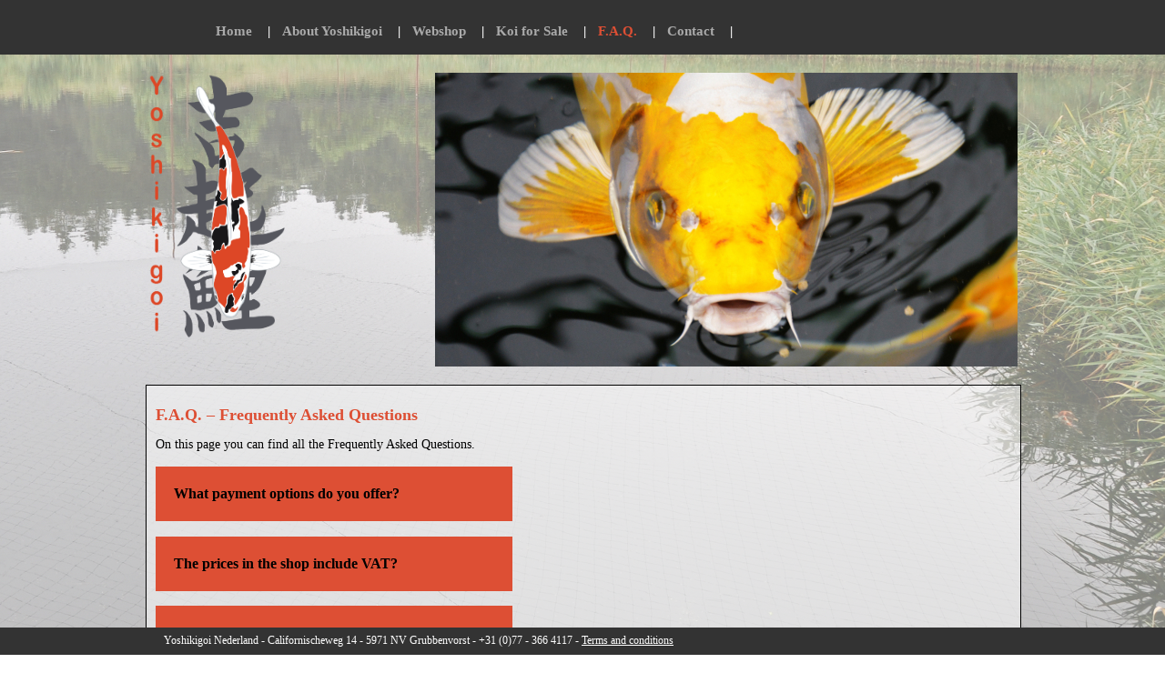

--- FILE ---
content_type: text/html; charset=UTF-8
request_url: https://yoshikigoifood.co.uk/faqq/
body_size: 26887
content:
<!DOCTYPE html>
<html lang="en-GB" prefix="og: http://ogp.me/ns#">
<head>
<meta charset="UTF-8" />
<title>F.A.Q. - Frequently Asked Questions - YoshikigoiFood</title>
<link rel="profile" href="http://gmpg.org/xfn/11" />
<link rel="stylesheet" type="text/css" media="all" href="https://yoshikigoifood.co.uk/wp-content/themes/yoshikigoi/style.css" />
<link rel="stylesheet" type="text/css" media="all" href="https://yoshikigoifood.co.uk/wp-content/themes/yoshikigoi/nivo-slider.css" />
<link rel="pingback" href="https://yoshikigoifood.co.uk/xmlrpc.php" />

<!-- This site is optimized with the Yoast SEO plugin v8.3 - https://yoast.com/wordpress/plugins/seo/ -->
<link rel="canonical" href="https://yoshikigoifood.co.uk/faqq/" />
<meta property="og:locale" content="en_GB" />
<meta property="og:type" content="article" />
<meta property="og:title" content="F.A.Q. - Frequently Asked Questions - YoshikigoiFood" />
<meta property="og:description" content="On this page you can find all the Frequently Asked Questions. &nbsp;" />
<meta property="og:url" content="https://yoshikigoifood.co.uk/faqq/" />
<meta property="og:site_name" content="YoshikigoiFood" />
<!-- / Yoast SEO plugin. -->

<link rel='dns-prefetch' href='//s.w.org' />
<link rel="alternate" type="application/rss+xml" title="YoshikigoiFood &raquo; Feed" href="https://yoshikigoifood.co.uk/feed/" />
<link rel="alternate" type="application/rss+xml" title="YoshikigoiFood &raquo; Comments Feed" href="https://yoshikigoifood.co.uk/comments/feed/" />
<link rel="alternate" type="application/rss+xml" title="YoshikigoiFood &raquo; F.A.Q. &#8211; Frequently Asked Questions Comments Feed" href="https://yoshikigoifood.co.uk/faqq/feed/" />
		<script type="text/javascript">
			window._wpemojiSettings = {"baseUrl":"https:\/\/s.w.org\/images\/core\/emoji\/11\/72x72\/","ext":".png","svgUrl":"https:\/\/s.w.org\/images\/core\/emoji\/11\/svg\/","svgExt":".svg","source":{"concatemoji":"https:\/\/yoshikigoifood.co.uk\/wp-includes\/js\/wp-emoji-release.min.js?ver=4.9.26"}};
			!function(e,a,t){var n,r,o,i=a.createElement("canvas"),p=i.getContext&&i.getContext("2d");function s(e,t){var a=String.fromCharCode;p.clearRect(0,0,i.width,i.height),p.fillText(a.apply(this,e),0,0);e=i.toDataURL();return p.clearRect(0,0,i.width,i.height),p.fillText(a.apply(this,t),0,0),e===i.toDataURL()}function c(e){var t=a.createElement("script");t.src=e,t.defer=t.type="text/javascript",a.getElementsByTagName("head")[0].appendChild(t)}for(o=Array("flag","emoji"),t.supports={everything:!0,everythingExceptFlag:!0},r=0;r<o.length;r++)t.supports[o[r]]=function(e){if(!p||!p.fillText)return!1;switch(p.textBaseline="top",p.font="600 32px Arial",e){case"flag":return s([55356,56826,55356,56819],[55356,56826,8203,55356,56819])?!1:!s([55356,57332,56128,56423,56128,56418,56128,56421,56128,56430,56128,56423,56128,56447],[55356,57332,8203,56128,56423,8203,56128,56418,8203,56128,56421,8203,56128,56430,8203,56128,56423,8203,56128,56447]);case"emoji":return!s([55358,56760,9792,65039],[55358,56760,8203,9792,65039])}return!1}(o[r]),t.supports.everything=t.supports.everything&&t.supports[o[r]],"flag"!==o[r]&&(t.supports.everythingExceptFlag=t.supports.everythingExceptFlag&&t.supports[o[r]]);t.supports.everythingExceptFlag=t.supports.everythingExceptFlag&&!t.supports.flag,t.DOMReady=!1,t.readyCallback=function(){t.DOMReady=!0},t.supports.everything||(n=function(){t.readyCallback()},a.addEventListener?(a.addEventListener("DOMContentLoaded",n,!1),e.addEventListener("load",n,!1)):(e.attachEvent("onload",n),a.attachEvent("onreadystatechange",function(){"complete"===a.readyState&&t.readyCallback()})),(n=t.source||{}).concatemoji?c(n.concatemoji):n.wpemoji&&n.twemoji&&(c(n.twemoji),c(n.wpemoji)))}(window,document,window._wpemojiSettings);
		</script>
		<style type="text/css">
img.wp-smiley,
img.emoji {
	display: inline !important;
	border: none !important;
	box-shadow: none !important;
	height: 1em !important;
	width: 1em !important;
	margin: 0 .07em !important;
	vertical-align: -0.1em !important;
	background: none !important;
	padding: 0 !important;
}
</style>
<link rel='stylesheet' id='colorbox-theme1-css'  href='https://yoshikigoifood.co.uk/wp-content/plugins/jquery-colorbox/themes/theme1/colorbox.css?ver=4.6.2' type='text/css' media='screen' />
<link rel='stylesheet' id='woocommerce-layout-css'  href='https://yoshikigoifood.co.uk/wp-content/plugins/woocommerce/assets/css/woocommerce-layout.css?ver=3.4.8' type='text/css' media='all' />
<link rel='stylesheet' id='woocommerce-smallscreen-css'  href='https://yoshikigoifood.co.uk/wp-content/plugins/woocommerce/assets/css/woocommerce-smallscreen.css?ver=3.4.8' type='text/css' media='only screen and (max-width: 768px)' />
<link rel='stylesheet' id='woocommerce-general-css'  href='https://yoshikigoifood.co.uk/wp-content/plugins/woocommerce/assets/css/woocommerce.css?ver=3.4.8' type='text/css' media='all' />
<style id='woocommerce-inline-inline-css' type='text/css'>
.woocommerce form .form-row .required { visibility: visible; }
</style>
<script type='text/javascript' src='https://yoshikigoifood.co.uk/wp-includes/js/jquery/jquery.js?ver=1.12.4'></script>
<script type='text/javascript' src='https://yoshikigoifood.co.uk/wp-includes/js/jquery/jquery-migrate.min.js?ver=1.4.1'></script>
<script type='text/javascript'>
/* <![CDATA[ */
var jQueryColorboxSettingsArray = {"jQueryColorboxVersion":"4.6.2","colorboxInline":"false","colorboxIframe":"false","colorboxGroupId":"","colorboxTitle":"","colorboxWidth":"false","colorboxHeight":"false","colorboxMaxWidth":"false","colorboxMaxHeight":"false","colorboxSlideshow":"false","colorboxSlideshowAuto":"false","colorboxScalePhotos":"false","colorboxPreloading":"false","colorboxOverlayClose":"false","colorboxLoop":"true","colorboxEscKey":"true","colorboxArrowKey":"true","colorboxScrolling":"true","colorboxOpacity":"0.85","colorboxTransition":"elastic","colorboxSpeed":"350","colorboxSlideshowSpeed":"2500","colorboxClose":"close","colorboxNext":"next","colorboxPrevious":"previous","colorboxSlideshowStart":"start slideshow","colorboxSlideshowStop":"stop slideshow","colorboxCurrent":"{current} of {total} images","colorboxXhrError":"This content failed to load.","colorboxImgError":"This image failed to load.","colorboxImageMaxWidth":"false","colorboxImageMaxHeight":"false","colorboxImageHeight":"false","colorboxImageWidth":"false","colorboxLinkHeight":"false","colorboxLinkWidth":"false","colorboxInitialHeight":"100","colorboxInitialWidth":"300","autoColorboxJavaScript":"","autoHideFlash":"","autoColorbox":"true","autoColorboxGalleries":"","addZoomOverlay":"","useGoogleJQuery":"","colorboxAddClassToLinks":""};
/* ]]> */
</script>
<script type='text/javascript' src='https://yoshikigoifood.co.uk/wp-content/plugins/jquery-colorbox/js/jquery.colorbox-min.js?ver=1.4.33'></script>
<script type='text/javascript' src='https://yoshikigoifood.co.uk/wp-content/plugins/jquery-colorbox/js/jquery-colorbox-wrapper-min.js?ver=4.6.2'></script>
<script type='text/javascript' src='https://yoshikigoifood.co.uk/wp-content/plugins/html5-responsive-faq/js/hrf-script.js?ver=4.9.26'></script>
<link rel='https://api.w.org/' href='https://yoshikigoifood.co.uk/wp-json/' />
<link rel="EditURI" type="application/rsd+xml" title="RSD" href="https://yoshikigoifood.co.uk/xmlrpc.php?rsd" />
<link rel="wlwmanifest" type="application/wlwmanifest+xml" href="https://yoshikigoifood.co.uk/wp-includes/wlwmanifest.xml" /> 
<meta name="generator" content="WordPress 4.9.26" />
<meta name="generator" content="WooCommerce 3.4.8" />
<link rel='shortlink' href='https://yoshikigoifood.co.uk/?p=71' />
<link rel="alternate" type="application/json+oembed" href="https://yoshikigoifood.co.uk/wp-json/oembed/1.0/embed?url=https%3A%2F%2Fyoshikigoifood.co.uk%2Ffaqq%2F" />
<link rel="alternate" type="text/xml+oembed" href="https://yoshikigoifood.co.uk/wp-json/oembed/1.0/embed?url=https%3A%2F%2Fyoshikigoifood.co.uk%2Ffaqq%2F&#038;format=xml" />
	<noscript><style>.woocommerce-product-gallery{ opacity: 1 !important; }</style></noscript>
			<style type="text/css" id="wp-custom-css">
			.woocommerce div.product div.images.woocommerce-product-gallery {opacity: 1 !important;}		</style>
	<script type="text/javascript" src="https://yoshikigoifood.co.uk/wp-content/themes/yoshikigoi/js/jquery.nivo.slider.js"></script>
<script type="text/javascript" src="https://yoshikigoifood.co.uk/wp-content/themes/yoshikigoi/js/jquery.validate.js"></script>	

<style type="text/css">
#commentForm input.error { background-color: #FFFFFF; color: red; }
#commentForm label.error { background-color: none; color: red; }

</style>
</head>

<body class="page-template-default page page-id-71 woocommerce-no-js">
<div id="header">
	<div id="menu-container">
    	<div id="menu-items">
            <div id="access" role="navigation">
			  								<div class="menu-header"><ul id="menu-header" class="menu"><li id="menu-item-971" class="menu-item menu-item-type-post_type menu-item-object-page menu-item-home menu-item-971"><a href="https://yoshikigoifood.co.uk/">Home</a></li>
<li id="menu-item-980" class="menu-item menu-item-type-post_type menu-item-object-page menu-item-has-children menu-item-980"><a href="https://yoshikigoifood.co.uk/yoshikigoi/">About Yoshikigoi</a>
<ul class="sub-menu">
	<li id="menu-item-981" class="menu-item menu-item-type-post_type menu-item-object-page menu-item-981"><a href="https://yoshikigoifood.co.uk/yoshikigoi/jos-aben/">About Jos Aben</a></li>
</ul>
</li>
<li id="menu-item-982" class="menu-item menu-item-type-post_type menu-item-object-page menu-item-982"><a href="https://yoshikigoifood.co.uk/webshop/">Webshop</a></li>
<li id="menu-item-983" class="menu-item menu-item-type-post_type menu-item-object-page menu-item-983"><a href="https://yoshikigoifood.co.uk/koi-for-sale/">Koi for Sale</a></li>
<li id="menu-item-974" class="menu-item menu-item-type-post_type menu-item-object-page current-menu-item page_item page-item-71 current_page_item menu-item-974"><a href="https://yoshikigoifood.co.uk/faqq/">F.A.Q.</a></li>
<li id="menu-item-986" class="menu-item menu-item-type-post_type menu-item-object-page menu-item-986"><a href="https://yoshikigoifood.co.uk/contact-2/">Contact</a></li>
</ul></div>			</div><!-- #access -->
        </div>
	</div>
</div>
<div id="container">
	<div id="slider-container">
    	<div id="logo"><a href="http://www.yoshikigoifood.co.uk" title="Yoshikigoi home"><img src="https://yoshikigoifood.co.uk/wp-content/themes/yoshikigoi/images/yoshikigoi-logo.png" width="181" height="311" border="0" /></a></div>
        <div class="slider-wrapper theme-default">
            <div id="slider" class="nivoSlider">
                <img src="https://yoshikigoifood.co.uk/wp-content/themes/yoshikigoi/images/slider-001.jpg" width="640" height="323" />
                <img src="https://yoshikigoifood.co.uk/wp-content/themes/yoshikigoi/images/slider-002.jpg" width="640" height="323" />
                <img src="https://yoshikigoifood.co.uk/wp-content/themes/yoshikigoi/images/slider-003.jpg" width="640" height="323" />
                <img src="https://yoshikigoifood.co.uk/wp-content/themes/yoshikigoi/images/slider-004.jpg" width="640" height="323" />
                <img src="https://yoshikigoifood.co.uk/wp-content/themes/yoshikigoi/images/slider-005.jpg" width="640" height="323" />
            </div>
        </div>
    </div>
		<div id="content-container">
    	<div id="content-vervolg">
        	<div id="tekst-vervolg">

			

											<h1 class="entry-title">F.A.Q. &#8211; Frequently Asked Questions</h1>
					
						<p>On this page you can find all the Frequently Asked Questions.<br />
<div class="hrf-faq-list"><article class="hrf-entry" id="hrf-entry-1144">
                      <h3 class="hrf-title close-faq" data-content-id="hrf-content-1144"><span></span>What payment options do you offer?</h3>
                     <div class="hrf-content" id="hrf-content-1144"><p><strong>Purchasing products: </strong></p>
<p>The Book <a href="http://yoshikigoifood.co.uk/produkt/book-secrets-koi-unravelled-jos-aben/">“The secrets of Koi unravelled”</a> can be purchased with Paypal and Creditcard. <span lang="DE">The shippingcosts will be included in the order and also in the payment.</span></p>
<p><strong><span lang="DE">Purchasing Yoshikigoi:</span></strong></p>
<p><span lang="DE">If you want to purchase </span><span lang="DE"><a href="http://yoshikigoifood.co.uk/webshop/">Yoshikigoi</a>,</span><span lang="DE"> the payment for the Koi can be done with Paypal and Creditcard. </span>However the Payment for the Shippingcosts vary for each Country. <span lang="DE">The shippingcosts will be billed seperatly by Yoshikigoi and will be send by email to you.</span></p>
</div>
                  </article><article class="hrf-entry" id="hrf-entry-1082">
                      <h3 class="hrf-title close-faq" data-content-id="hrf-content-1082"><span></span>The prices in the shop include VAT?</h3>
                     <div class="hrf-content" id="hrf-content-1082"><p>All the prices in the shop include VAT, unless otherwise indicated.</p>
</div>
                  </article><article class="hrf-entry" id="hrf-entry-1083">
                      <h3 class="hrf-title close-faq" data-content-id="hrf-content-1083"><span></span>What are the Shippingcosts?</h3>
                     <div class="hrf-content" id="hrf-content-1083"><p><span lang="DE" style="margin: 0px; color: #444444; font-family: 'Georgia','serif';">The Shippingcosts for the Book will be €20,00 worldwide. </span><span style="margin: 0px; color: #444444; font-family: 'Georgia','serif';">This is allready charged on the total prize.</span></p>
<p style="margin-bottom: 18.0pt; line-height: 18.0pt; -webkit-text-stroke-width: 0px; word-spacing: 0px;"><span style="margin: 0px; color: #444444; font-family: 'Georgia','serif';">If you want to purchase an Yoshikigoi we need to calculate the shippingcosts. It is Possible that we are not be able/allowed to ship to your country. If you are seriously interested in one or more Yoshikigoi please contact us at:<a href="mailto:info@yoshikigoi-auctions.com"> info@yoshikigoi-auctions.com</a>. </span><span lang="DE" style="margin: 0px; color: #444444; font-family: 'Georgia','serif';">We will send you an email back with information about the shippingcosts</span></p>
</div>
                  </article><article class="hrf-entry" id="hrf-entry-1084">
                      <h3 class="hrf-title close-faq" data-content-id="hrf-content-1084"><span></span>100% KHV and SVC free</h3>
                     <div class="hrf-content" id="hrf-content-1084"><p><span style="margin: 0px; color: #444444; font-family: 'Georgia','serif';">Yoshikigoi are certified 100% KHV and SVC Free.</span></p>
<p style="margin-bottom: 18.0pt; line-height: 18.0pt; -webkit-text-stroke-width: 0px; word-spacing: 0px;"><span style="margin: 0px; color: #444444; font-family: 'Georgia','serif';">We are the only Koi farm worldwide that is guaranteed and certified to be KHV Free. We are enjoy the same status with regards to being SVC free. SVC stands for Spring Viraemia of Carp (spring disease of carp) This makes us the only koi farm in Europe that are authorised to export our fish outside of Mainland Europe.</span></p>
<p style="margin-bottom: 18.0pt; line-height: 18.0pt; -webkit-text-stroke-width: 0px; word-spacing: 0px;"><span style="margin: 0px; color: #444444; font-family: 'Georgia','serif';">After 8 years of controls and testing with trials and tests on large numbers of our Koi by the competent authority and conducted by Veterinary Offices themselves , Yoshikigoi Koi Farm has been granted full KHV/SVC Free status.</span></p>
<p style="margin-bottom: 18.0pt; line-height: 18.0pt; -webkit-text-stroke-width: 0px; word-spacing: 0px;"><span style="margin: 0px; color: #444444; font-family: 'Georgia','serif';">We are proud to say that there is no other farm in the world with this KHV free status. Also, we are the only farm in the world that is certified as being free of KHV and SVC by the authorities in Brussels and recognised by all representatives responsible for fish health around the world. This applies not just to a random test group of fish but is a site specific certification that applies to the whole farm ( and so all our fish stocks)</span></p>
<p style="margin-bottom: 18.0pt; line-height: 18.0pt; -webkit-text-stroke-width: 0px; word-spacing: 0px;"><span style="margin: 0px; color: #444444; font-family: 'Georgia','serif';">We are very proud of the fact that this makes us the only koi farm worldwide with this status and licence to export to any countries that allows the import of koi carp.</span></p>
<p style="margin-bottom: 18.0pt; line-height: 18.0pt; -webkit-text-stroke-width: 0px; word-spacing: 0px;"><span style="margin: 0px; color: #444444; font-family: 'Georgia','serif';">So, every Yoshikigoi comes 100% guaranteed KHV and SVC Free! So you can be assured that no matter what Koi you buy from the Yoshikigoi farm, it will be free of KHV and SVC and finally you can safely buy Koi that are guaranteed KHV Free</span></p>
</div>
                  </article><article class="hrf-entry" id="hrf-entry-1085">
                      <h3 class="hrf-title close-faq" data-content-id="hrf-content-1085"><span></span>I did not receive a notice after my order.</h3>
                     <div class="hrf-content" id="hrf-content-1085"><p><span lang="DE" style="margin: 0px; color: #444444; font-family: 'Georgia','serif';">It may happen that you did not receive an email after placing an order.</span></p>
<p style="margin-bottom: 18.0pt; line-height: 18.0pt; -webkit-text-stroke-width: 0px; word-spacing: 0px;"><span style="margin: 0px; color: #444444; font-family: 'Georgia','serif';">First check your account whether you have the correct e-mail address specified and / or check the folder with your junk mail.</span></p>
<p style="margin-bottom: 18.0pt; line-height: 18.0pt; -webkit-text-stroke-width: 0px; word-spacing: 0px;"><span style="margin: 0px; color: #444444; font-family: 'Georgia','serif';">If this is not the case, please contact us by sending an email to: <a href="mailto:info@yoshikigoi-auctions.com">info@yoshikigoi-auctions.com</a>. </span><span lang="DE" style="margin: 0px; color: #444444; font-family: 'Georgia','serif';">We will send you an reply as soon as possible.</span></p>
<p><span lang="DE" style="margin: 0px; color: #444444; font-family: 'Georgia','serif';"> </span></p>
</div>
                  </article><article class="hrf-entry" id="hrf-entry-1086">
                      <h3 class="hrf-title close-faq" data-content-id="hrf-content-1086"><span></span>I would like to get in touch with Yoshikigoi</h3>
                     <div class="hrf-content" id="hrf-content-1086"><p><span lang="DE" style="margin: 0px; color: #444444; font-family: 'Georgia','serif';">We aim to answer your question within 24 hours. </span><span style="margin: 0px; color: #444444; font-family: 'Georgia','serif';">You can contact us by e-mail (<a href="mailto:info@yoshikigoi-auctions.com">info@yoshikigoi-auctions.com</a>) or by phone +31619880267. <span lang="EN" style="margin: 0px; color: #444444; line-height: 115%; font-family: 'Georgia','serif'; font-size: 11pt;">(Business hours 9.00 to 18.00 Dutch time)</span></span></p>
</div>
                  </article><article class="hrf-entry" id="hrf-entry-1087">
                      <h3 class="hrf-title close-faq" data-content-id="hrf-content-1087"><span></span>Which delivery times uses Yoshikigoi?</h3>
                     <div class="hrf-content" id="hrf-content-1087"><p>Yoshikigoi will send your book order no later than 2 business days after your payment is received. If you have questions regarding the delivery time of the book, Please contact us.</p>
<p>For the Yoshikigoi we will have a different delivery time. We will allways contact you and make an appointment for delivery.</p>
</div>
                  </article><article class="hrf-entry" id="hrf-entry-1088">
                      <h3 class="hrf-title close-faq" data-content-id="hrf-content-1088"><span></span>How can we reach Yoshikigoi?</h3>
                     <div class="hrf-content" id="hrf-content-1088"><p>If you want to reach us please send an email to:<br />
<a href="mailto:info@yoshikigoi-auctions.com">info@yoshikigoi-auctions.com</a></p>
<p><strong>Our adress in Poland:</strong><br />
Gospodarstwo Rolne Hodowia Ryb<br />
Chocim Palac<br />
62-704<br />
Tel: +486 0128 4827</p>
<p>This is the primary location where all the Yoshikigoi for Sale will be.</p>
<p><strong>Our adress in The Netherlands:</strong><br />
Californischeweg 14<br />
5971NV Grubbenvorst<br />
Tel:+31(0)619880267</p>
</div>
                  </article><article class="hrf-entry" id="hrf-entry-1089">
                      <h3 class="hrf-title close-faq" data-content-id="hrf-content-1089"><span></span>Can I pick up my order?</h3>
                     <div class="hrf-content" id="hrf-content-1089"><p>Yoshikigoi is basically not a physical store.</p>
<p>But we want to give our customers a service as much as possible.</p>
<p>Therefore, you can pick up products by appointment.</p>
<p>Please contact us on +31 (0) 619 880 267 or through <a href="mailto:info@yoshikigoi-auctions.com">info@yoshikigoi-auctions.com</a>.</p>
</div>
                  </article><article class="hrf-entry" id="hrf-entry-1091">
                      <h3 class="hrf-title close-faq" data-content-id="hrf-content-1091"><span></span>Can the Yoshikigoi I purchase overwinter with you?</h3>
                     <div class="hrf-content" id="hrf-content-1091"><p>At suitable receiving water temperatures (above 15 degrees Celsius), the Yoshikigoi purchased be usually be shipped within 14 working days  An exception to this rule is when the temperature of the water in the buyers pond is below 15 degrees Celsius.</p>
<p>Below 15 degrees Celsius receiving water temperature, all Yoshikigoi purchased by the buyer may remain at Yoshikigoi Farm without cost until the temperature of the receiving water at the consumer is a minumum of 15 degrees Celsius.</p>
<p>If the water temperature at the customer is already above 15 degrees Celsius, the Yoshikigoi can stay at the Yoshikigoi farm for a maximum of 2 weeks, however, this is only by mutual agreement and after written confirmation by Yoshikigoi to the customer.</p>
<p>If the purchased Yoshikigoi must remain on the farm for more than 2 weeks from the date of purchase, we will charge an amount of €7.00 per week for each purchased Yoshikigoi, unless otherwise agreed in writing by both parties.</p>
<p>The cost of €7.00 per week per Yoshikigoi is to cover the maintenance cost of each Yoshikigoi purchased.</p>
<p>If something goes wrong with your Koi during this period, such as colour loss, infections, or other health problems, they will be replaced by a similar koi or a full refund given.</p>
</div>
                  </article><article class="hrf-entry" id="hrf-entry-1092">
                      <h3 class="hrf-title close-faq" data-content-id="hrf-content-1092"><span></span>What should I do when my Yoshikigoi arrive?</h3>
                     <div class="hrf-content" id="hrf-content-1092"><p><span style="color: #000000;"><strong><u>Handling of Koi after transport</u></strong></span></p>
<p>You must understand that when transporting the koi there is always some risk.  We routinely  check our fish for parasites and bacterial infections before they leave the farm,however, there is no guarantee that a problem may still occur at some point. You should always keep a very close eye on any new Koi purchased, especially in the first few days after arrival.</p>
<p>When they are delivered to you, it is important to make sure the water temperature in your pond / quarantine set-up is the similar to the temperature the koi have in the bag when they arrive. This prevents unnecessary stress.</p>
<p>We recommend that the Koi are kept in a quarantine set-up initially because they are much easier to observe there. We understand that this is not always possible, but we would like to point out that this is our preferred option.</p>
<p><span style="text-decoration: underline;"><strong>Handling and management of your koi.</strong></span></p>
<p>It is extremely important to check your quarantine every day or to closely monitor the pond containing the new fish. In the quarantine tanks , be careful to monitor any water quality issues, particularly rising Ammonia levels. There are suitable test kits available that can measure this important parameter. Ammonia is the most important water parameter and is often underestimated. Particularly with smaller fish, a high ammonia level is usually the  cause of sickness and can  lead to dead fish.</p>
<p>Excessive ammonia levels are extremely damaging to the gill tissue of the fish, so it should not be overlooked and should be measured daily. Failure to do this, allowing  the ammonia to get too high, can cause great damage and lead to possible losses to your fish. It is therefore important to check the ammonia and nitrite values. To avoid nitrite damage to fish and also to relieve the pressure on the osmosis control system, we recommend adding 3 kg of pond salt per 1000 liters of water to your quarantine tank.</p>
</div>
                  </article><article class="hrf-entry" id="hrf-entry-1093">
                      <h3 class="hrf-title close-faq" data-content-id="hrf-content-1093"><span></span>What to do if I have problems with my Yoshikigoi?</h3>
                     <div class="hrf-content" id="hrf-content-1093"><p>If you have a problem with your Yoshikigoi, we kindly ask you to send us an e-mail with your question / complaint within 24 hours of receiving the Yoshikigoi. Please also send photo / pictures as this will help greatly .</p>
<p>We will then confirm whether or not this problem affects your problem the right of withdrawal. After reviewing your email, we&#8217;ll let you know what the next steps are.</p>
<p>If you are eligible for a refund, we will refund it (less any transport costs) to you within 14 days.</p>
<p>Because we work with live animals sometimes things can go wrong, Naturally, we try to prevent this at all times, but they are and remain living animals.</p>
</div>
                  </article></div></p>
<p>&nbsp;</p>
						
		</div></div></div>
        </div><!-- #container -->
	
<div id="footer">
	<div id="footer-content">
		<div class="footer-content-left">Yoshikigoi Nederland - Californischeweg 14 - 5971 NV Grubbenvorst - +31 (0)77 - 366 4117 - <a href="/pdf/yoshikigoifood-uk-terms-conditions.pdf" target="blank">Terms and conditions</a></div>
	</div>
</div>
</body>
</html>

--- FILE ---
content_type: text/css
request_url: https://yoshikigoifood.co.uk/wp-content/themes/yoshikigoi/style.css
body_size: 8543
content:
/*
Theme Name: Yoshikigoi
Description: Thema voor de Yoshikigoi website.
Author: Jeroen Mulder & Ruud Besems
Version: 1.0
*/


/* =Reset default browser CSS. Based on work by Eric Meyer: http://meyerweb.com/eric/tools/css/reset/index.html
-------------------------------------------------------------- */


html {
	background: url(images/achtergrond.png) no-repeat center center fixed;
	-webkit-background-size: cover;
	-moz-background-size: cover;
	-o-background-size: cover;
	background-size: cover;
	filter: progid:DXImageTransform.Microsoft.AlphaImageLoader(src='images/achtergrond.png', sizingMethod='scale');
	-ms-filter: "progid:DXImageTransform.Microsoft.AlphaImageLoader(src='images/achtergrond.png', sizingMethod='scale')";
}
.form-row.form-row-wide.create-account {display: none !important;}
.hrf-content {display: none;}
#hrf-content-1081 {display: block;}

.hrf-title.close-faq.open-faq, .hrf-title.close-faq {

    background-color: #DD4F34 !important;
    padding: 20px !important;

}

.hrf-title.close-faq.open-faq:hover, .hrf-title.close-faq:hover {
	cursor: pointer !important;
}


.hrf-content {

    background-color: #f2f2f2 !important;
    padding: 20px !important; 

}

p {
margin-bottom: 10px;}
body {
	font-family: Calibri;
	font-size: 12px;
	margin: 0;
	padding: 0;
}


h1 {
	font-size: 18px;
	color: #dd4f34;
	margin-bottom: 10px;
}

h2 {
	font-size: 18px;
	color: #dd4f34;
}

#header {
	float: left;
	width: 100%;
	background: #333333;
	height: 60px;
}

#menu-container {
	width: 960px;
	margin: 0px auto;
}

#menu-items {
	float: right;
	margin-top: 15px;
    margin-right: 90px;
}

#menu li {
	display: inline;
}

#menu li a:after {
	content:' | ';
	padding-left: 3px;
	padding-right: 3px;
	color:#ffffff;
}

#menu li a {
	color: #ffffff;
	text-decoration: none;
	font-size: 16px;
	font-weight: bold;
}

#menu li a:hover, #menu li a.active {
	color: #dd4f34;
	text-decoration: none;
}

#container {
	width: 960px;
	margin: 0px auto;
}

#slider-container {
	float: left;
	width: 960px;
	margin-top: 20px;
}

#logo {
	float: left;
	width: 280px;
}

#slider {
	float: left;
	margin-left: 38px;
}

#content-container {
	float: left;
	width: 960px;
	margin-top: 20px;
}

#content-container a {
	text-decoration: none;
	color: #dd4f34;
}

#content-container a:hover {
	text-decoration: underline;
}

#content-left-container {
	float: left;
	width: 470px;
	height: 270px;
	border: 1px solid #000000;
	background: url(images/content-box-bg.png) repeat-y;
}

#content-vervolg {
	float: left;
	width: 960px;
	border: 1px solid #000000;
	background: url(images/content-vervolg-bg.png) repeat;
	margin-bottom: 50px;
}

#tekst-homepage {
	float: left;
	height: 192px;
	margin-left: 10px;
	margin-top: 10px;
	margin-bottom: 10px;
	margin-right: 10px;
	font-size: 14px;
}

#tekst-vervolg {
	float: left;
	margin-left: 10px;
	margin-top: 10px;
	margin-bottom: 10px;
	margin-right: 10px;
	font-size: 14px;
}

#content-right-container {
	float: left;
	width: 470px;
	height: 270px;
	border: 1px solid #000000;
	margin-left: 14px;
	background: url(images/content-box-bg.png) repeat-y;
}

#news-homepage {
	float: left;
	height: 192px;
	margin-left: 10px;
	margin-top: 10px;
	margin-bottom: 10px;
	margin-right: 10px;
	font-size: 14px;
}

#latest-koi-container {
	float: left;
	width: 960px;
	margin-top: 20px;
	margin-bottom: 50px;
}

.koi {
	float: left;
	width: 199px;
	
	margin-right: 54px;
}

.koi-vervolg {
	float: left;
	width: 199px;
	/*margin-left: 54px;*/
}

.koi-vervolg2 {
	float: left;
	width: 199px;
	margin-left: 54px;
}

.koi-img {
}

.koi-readmore2 {
	float: left;
	width: 197px;
	margin-top: 10px;
	border: 1px solid #000000;
	height: 25px;
	font-weight: bold;
	font-size: 16px;
	padding-top: 3px;
}

.koi-readmore {
	float: left;
	width: 197px;
	margin-top: 10px;
	border: 1px solid #000000;
	height: 25px;
	font-weight: bold;
	font-size: 16px;
	
	padding-top: 3px;
}

#footer {
	position: fixed;
	bottom: 0;
	width: 100%;
	background: #333333;
	margin-top: 30px;
	height: 30px;
}

#footer a {
	color: #FFF;
}

#footer-content {
	width: 960px;
	margin: 0px auto;
	margin-top: 7px;
}

.footer-content-left {
	float: left;
	color: #FFF;
	width: 960px;
	margin-left: 20px;
	font-size: 12px;
	padding-bottom: 7px;
}

#footer-content-right {
}

/* =Navigation
-------------------------------------------------------------- */

.navigation {
	color: #888;
	font-size: 12px;
	line-height: 18px;
	overflow: hidden;
}
.navigation a:link,
.navigation a:visited {
	color: #888;
	text-decoration: none;
}
.navigation a:active,
.navigation a:hover {
	color: #dd4f34;
}
.nav-previous {
	float: left;
	width: 50%;
}
.nav-next {
	float: right;
	text-align: right;
	width: 50%;
}
#nav-above {
	margin: 0 0 18px 0;
}
#nav-above {
	display: none;
}
.paged #nav-above,
.single #nav-above {
	display: block;
}
#nav-below {
	margin: -18px 0 0 0;
}

/* =Menu
-------------------------------------------------------------- */

#access {
	background: #333;
	float: right;
	width: 645px;
}
#access .menu-header,
div.menu {
	font-size: 13px;
	margin-left: -188px;
	width: 963px;
}
#access .menu-header ul,
div.menu ul {
	list-style: none;
	margin: 0;
}
#access .menu-header li,
div.menu li {
	float: left;
	position: relative;
}
#access a {
	color: #aaa;
	display: block;
	line-height: 38px;
	font-size: 15px;
	font-weight: bold;
	text-decoration: none;
}

#access ul li a:after {
	content:' | ';
	padding-left: 13px;
	padding-right: 13px;
	color:#ffffff;
}

#access ul li ul li a:after {
	content:'';
}

#access ul ul {
	/*box-shadow: 0px 3px 3px rgba(0,0,0,0.2);
	-moz-box-shadow: 0px 3px 3px rgba(0,0,0,0.2);
	-webkit-box-shadow: 0px 3px 3px rgba(0,0,0,0.2);*/
	display: none;
	position: absolute;
	top: 38px;
	left: 0;
	float: left;
	width: 480px;
	z-index: 99999;
}
#access ul ul li {
	min-width: 180px;
}
#access ul ul ul {
	left: 100%;
	top: 0;
}
#access ul ul a {
	background: #333;
	line-height: 1em;
	padding: 10px;
	width: 230px;
	height: auto;
}
#access li:hover > a,
#access ul ul :hover > a {
	background: #333;
	color: #fff;
}
#access ul li:hover > ul {
	display: block;
}
#access ul li.current_page_item > a,
#access ul li.current-menu-ancestor > a,
#access ul li.current-menu-item > a,
#access ul li.current-menu-parent > a {
	color: #dd4f34;
}
* html #access ul li.current_page_item a,
* html #access ul li.current-menu-ancestor a,
* html #access ul li.current-menu-item a,
* html #access ul li.current-menu-parent a,
* html #access ul li a:hover {
	color: #dd4f34;
}

span.meta-sep, span.author, span.meta-prep {
	display:none;
}

span.entry-date {
	color: #000;
	text-decoration: none;
	font-weight: bold;
	padding-right: 10px;
}

.alignright  {
	float: right;
	padding: 8px;
}

.alignleft {
	float: left;
	padding: 8px;
}

.gallery-item {
	float: left;
	margin-right: 15px;
	margin-bottom: 10px;
}

dt.gallery-icon img {
	width: 199px;
	height: 300px;
}

div.gallery {
	margin-left: 50px;
}

#flags {
	float: left;
	margin-top: 10px;
}
	
#flags img {
	margin-right: 5px;
}

.koi-vervolg2, .koi-vervolg3, .koi-vervolg4 {
	float: left;
	width: 199px;
	margin-left: 54px;
}

#tab-reviews {
	display: none !important;
}

ol {
margin-left: 35px;
}

ul {
margin-left: 35px;
}

.amount {
color: #DD4F34;
}

.woocommerce-message:before {
 background-color: #DD4F34 !important;
}

.woocommerce-message {
border-top: 3px solid #DD4F34 !important;
}

div.images img {
	width: 319px !important;
	height: 480px !important;
}

/*a.button {display:none !important;}*/
/*p.stock {display:none !important;}*/
/*form.cart {display: none !important;}*/
#ninja_forms_field_4_div_wrap > label,
#ninja_forms_field_11_div_wrap > label,
#ninja_forms_field_12_div_wrap > label,
#ninja_forms_field_19_div_wrap > label,
#ninja_forms_field_9_div_wrap > label,
#ninja_forms_field_6_div_wrap > label,
#ninja_forms_field_7_div_wrap > label,
#ninja_forms_field_8_div_wrap > label,
#ninja_forms_field_13_div_wrap > label,
#ninja_forms_field_14_div_wrap > label,
#ninja_forms_field_15_div_wrap > label,
#ninja_forms_field_18_div_wrap > label,
#ninja_forms_field_16_div_wrap > label,
#ninja_forms_field_10_div_wrap > label,
#ninja_forms_field_21_div_wrap > label,
#ninja_forms_field_28_div_wrap > label{
    float: left;
    width: 190px;
    margin-bottom: 20px;
	font-weight: bold;
}


.field-wrap.text-wrap.label-above {
    float: left;
    width: 950px;
}

.ninja-forms-field.ninja-forms-req {
    margin-bottom: 20px;
}

.ninja-forms-field-error p{
    color: #df0000 !important;
    float: right !important;
    font-weight: bold !important;
    margin-right: 470px !important;
    margin-top: -40px !important;
}